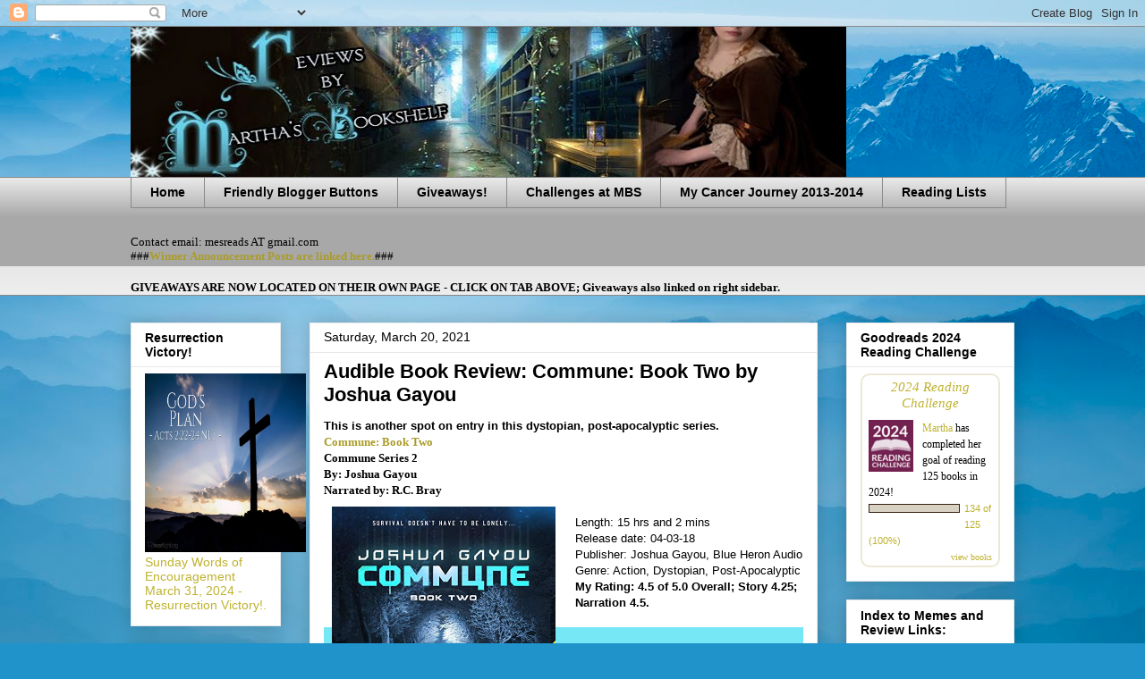

--- FILE ---
content_type: text/html; charset=utf-8
request_url: https://www.goodreads.com/widgets/user_update_widget?height=400&num_updates=3&user=1593142&width=250
body_size: 2228
content:
<title>Blank User's Updates Widget</title>
<head>
<base target="_blank">
</head>
<style type="text/css">
body{
	padding:0;
	margin:0;
	overflow-x:hidden;
}
img{
	border-style:none;
}
a{
	text-decoration:none;
	target:_blank;
	color:#660;
}
.goodreads_container{
	width:233px;
}
.update p{
	line-height:16px;
	font-weight:bold;
	margin:0px;
}
.goodreads_container {
  font-family:verdana,arial,helvetica,sans-serif;
}
.gr_reviews_header {
  font-size: 1.1em;
  padding: 5px 0 10px 0;
  border-bottom: 1px solid #A8A8A8;
}
.gr_reviewer_name {
  float: left;
}
.gr_review_container {
  font-size: 12px;
  border-bottom: 1px solid #A8A8A8;
  padding: 0px;
  background-color:#fff;
}
.gr_branding {
  float: right;
  color: #382110;
  font-size: .9em;
  text-decoration: none;
  font-family:verdana,arial,helvetica,sans-serif;
}
.gr_review_text {
  font-family:verdana,arial,helvetica,sans-serif;
}
.gr_branding:hover {
  text-decoration: underline;
}
.gr_reviews_showing {
  color: #d7d7d7;
  font-size: 10px;
}
.gr_more_link {
  font-weight: bold;
}
.updateImage {
  float:left;
  margin-right: 10px;
}
.gr_reviews_header .updateImage img {
  padding-left:5px;
}
.updateImage img {
  max-height: 45px;
  overflow: hidden;
  width: 30px;
}
.updateAction{
	margin-bottom:5px;
}
.clear{
	clear:both;
}
.update{
	margin-bottom:10px; border-bottom:1px solid #EBEBEB;
	padding:5px 0;
	margin-bottom:0px;
}
.graphContainer {
	background-color: #EFECE0;
	overflow: hidden;
	width: 130px;
}
.graphBar {
	background-color: #D7D2C4;
}
.last{
	border:none;
}
/* Let's get this party started */
::-webkit-scrollbar {
    width: 6px;
}
/* Track */
::-webkit-scrollbar-track {
  border-radius: 3px;
	background: #AD8766;
}
/* Handle */
::-webkit-scrollbar-thumb {
    border-radius: 3px;
    background: #683205;
}
::-webkit-scrollbar-thumb:window-inactive {
	background: #683205;
}
</style>
<div class="goodreads_container" id="gr_reviews_widget" >
    <div class="gr_reviews_header">
      <a class="updateImage" rel="nofollow" href="/user/show/1593142-martha"><img src="https://images.gr-assets.com/users/1223843868p2/1593142.jpg" alt="1593142" /></a>
	  <div class="gr_reviewer_name">
      <a rel="nofollow" href="/user/show/1593142-martha">Martha</a>
	  </div>
	  <div class="clear"></div>
    </div>


        <div class="gr_review_container">
				<div class="update "  >
			            <p>November 24</p>


                                <div class="updateAction">
                                  <strong><a rel="nofollow" href="/user/show/1593142-martha">Martha</a></strong>
                                  started reading
                                </div>
                                <a class="updateImage" href="/book/show/43950653-conrad-edison-box-set"><img alt="Conrad Edison Box Set by John Corwin" title="Conrad Edison Box Set by John Corwin" src="https://i.gr-assets.com/images/S/compressed.photo.goodreads.com/books/1549934370l/43950653._SX50_.jpg" /></a>
                                <a class="bookTitle" rel="nofollow" href="/book/show/43950653-conrad-edison-box-set">Conrad Edison Box Set: Books 1-3 (Overworld Arcanum #1-3)</a>
                                <span class="by smallText">by</span>
                                <a class="authorName" href="/author/show/1451404.John_Corwin">John Corwin</a> <span class="greyText">(Goodreads Author)</span>
				  <div style="clear:both;"></div>
			    </div>
				<div style="clear:both;"></div>
				<div class="update "  >


                                <div class="updateAction">
                                  <strong><a rel="nofollow" href="/user/show/1593142-martha">Martha</a></strong>
                                  finished reading
                                </div>
                                <a class="updateImage" href="/book/show/60888209-beware-of-chicken"><img alt="Beware of Chicken by CasualFarmer" title="Beware of Chicken by CasualFarmer" src="https://i.gr-assets.com/images/S/compressed.photo.goodreads.com/books/1650996799l/60888209._SX50_.jpg" /></a>
                                <a class="bookTitle" rel="nofollow" href="/book/show/60888209-beware-of-chicken">Beware of Chicken (Beware of Chicken, #1)</a>
                                <span class="by smallText">by</span>
                                <a class="authorName" href="/author/show/21230793.CasualFarmer">CasualFarmer</a>
				  <div style="clear:both;"></div>
			    </div>
				<div style="clear:both;"></div>
				<div class="update last"    >
			            <p>November 19</p>


                                <div class="updateAction">
                                  <strong><a rel="nofollow" href="/user/show/1593142-martha">Martha</a></strong>
                                  started reading
                                </div>
                                <a class="updateImage" href="/book/show/60888209-beware-of-chicken"><img alt="Beware of Chicken by CasualFarmer" title="Beware of Chicken by CasualFarmer" src="https://i.gr-assets.com/images/S/compressed.photo.goodreads.com/books/1650996799l/60888209._SX50_.jpg" /></a>
                                <a class="bookTitle" rel="nofollow" href="/book/show/60888209-beware-of-chicken">Beware of Chicken (Beware of Chicken, #1)</a>
                                <span class="by smallText">by</span>
                                <a class="authorName" href="/author/show/21230793.CasualFarmer">CasualFarmer</a>
				  <div style="clear:both;"></div>
			    </div>
				<div style="clear:both;"></div>

        </div>







  </div>


<!-- This is a random-length HTML comment: [base64] -->

--- FILE ---
content_type: text/html; charset=UTF-8
request_url: https://marthasbookshelf.blogspot.com/b/stats?style=BLACK_TRANSPARENT&timeRange=ALL_TIME&token=APq4FmAejw0XcTUof04noR5u17MSGZfLn3qBQ3csL-wzJ8ZdNNk4nor7sKZtz3gXBbAhixNOirRWT_q-Vq6cl6AOnPKhj2GLtw
body_size: -6
content:
{"total":4201121,"sparklineOptions":{"backgroundColor":{"fillOpacity":0.1,"fill":"#000000"},"series":[{"areaOpacity":0.3,"color":"#202020"}]},"sparklineData":[[0,47],[1,48],[2,30],[3,44],[4,52],[5,39],[6,49],[7,29],[8,62],[9,45],[10,51],[11,75],[12,48],[13,54],[14,39],[15,65],[16,57],[17,100],[18,83],[19,75],[20,73],[21,59],[22,61],[23,67],[24,68],[25,75],[26,63],[27,54],[28,59],[29,21]],"nextTickMs":20930}

--- FILE ---
content_type: text/javascript; charset=utf-8
request_url: https://www.goodreads.com/review/grid_widget/1593142?cover_size=&hide_link=&hide_title=&num_books=20&order=&shelf=&sort=&widget_id=1546567034
body_size: 1694
content:
  var widget_code = '    <h2>\n      <a style=\"text-decoration: none;\" rel=\"nofollow\" href=\"https://www.goodreads.com/review/list/1593142-martha?shelf=read&amp;utm_medium=api&amp;utm_source=grid_widget\">Martha&#39;s books<\/a>\n    <\/h2>\n  <div class=\"gr_grid_container\">\n    <div class=\"gr_grid_book_container\"><a title=\"Beware of Chicken (Beware of Chicken, #1)\" rel=\"nofollow\" href=\"https://www.goodreads.com/review/show/8085715650?utm_medium=api&amp;utm_source=grid_widget\"><img alt=\"Beware of Chicken\" border=\"0\" src=\"https://i.gr-assets.com/images/S/compressed.photo.goodreads.com/books/1650996799l/60888209._SX50_.jpg\" /><\/a><\/div>\n    <div class=\"gr_grid_book_container\"><a title=\"Grunge (Monster Hunter Memoirs, #1)\" rel=\"nofollow\" href=\"https://www.goodreads.com/review/show/8085700656?utm_medium=api&amp;utm_source=grid_widget\"><img alt=\"Grunge\" border=\"0\" src=\"https://i.gr-assets.com/images/S/compressed.photo.goodreads.com/books/1463591628l/27276237._SY75_.jpg\" /><\/a><\/div>\n    <div class=\"gr_grid_book_container\"><a title=\"Cost of Survival (Extinction Survival Series Book 3)\" rel=\"nofollow\" href=\"https://www.goodreads.com/review/show/8073774378?utm_medium=api&amp;utm_source=grid_widget\"><img alt=\"Cost of Survival\" border=\"0\" src=\"https://i.gr-assets.com/images/S/compressed.photo.goodreads.com/books/1582970953l/51910750._SY75_.jpg\" /><\/a><\/div>\n    <div class=\"gr_grid_book_container\"><a title=\"Charlie\'s Requiem (Going Home)\" rel=\"nofollow\" href=\"https://www.goodreads.com/review/show/8072111888?utm_medium=api&amp;utm_source=grid_widget\"><img alt=\"Charlie\'s Requiem\" border=\"0\" src=\"https://i.gr-assets.com/images/S/compressed.photo.goodreads.com/books/1450757962l/28263623._SY75_.jpg\" /><\/a><\/div>\n    <div class=\"gr_grid_book_container\"><a title=\"The Rancher Takes a Cook (Texas Rancher Trilogy #1)\" rel=\"nofollow\" href=\"https://www.goodreads.com/review/show/8067053856?utm_medium=api&amp;utm_source=grid_widget\"><img alt=\"The Rancher Takes a Cook\" border=\"0\" src=\"https://i.gr-assets.com/images/S/compressed.photo.goodreads.com/books/1508697587l/36458557._SY75_.jpg\" /><\/a><\/div>\n    <div class=\"gr_grid_book_container\"><a title=\"The Raven Spell (Conspiracy of Magic, #1)\" rel=\"nofollow\" href=\"https://www.goodreads.com/review/show/8057906827?utm_medium=api&amp;utm_source=grid_widget\"><img alt=\"The Raven Spell\" border=\"0\" src=\"https://i.gr-assets.com/images/S/compressed.photo.goodreads.com/books/1625004669l/58456216._SY75_.jpg\" /><\/a><\/div>\n    <div class=\"gr_grid_book_container\"><a title=\"Satan\'s Gate (Extinction Survival #2)\" rel=\"nofollow\" href=\"https://www.goodreads.com/review/show/8053835971?utm_medium=api&amp;utm_source=grid_widget\"><img alt=\"Satan\'s Gate\" border=\"0\" src=\"https://i.gr-assets.com/images/S/compressed.photo.goodreads.com/books/1554955356l/45019183._SY75_.jpg\" /><\/a><\/div>\n    <div class=\"gr_grid_book_container\"><a title=\"Ahren (The 13th Paladin, #1)\" rel=\"nofollow\" href=\"https://www.goodreads.com/review/show/8046586681?utm_medium=api&amp;utm_source=grid_widget\"><img alt=\"Ahren\" border=\"0\" src=\"https://i.gr-assets.com/images/S/compressed.photo.goodreads.com/books/1544757649l/43228888._SY75_.jpg\" /><\/a><\/div>\n    <div class=\"gr_grid_book_container\"><a title=\"Fated to the Feral Wolf (The Hunted Omegas, #2)\" rel=\"nofollow\" href=\"https://www.goodreads.com/review/show/8043664468?utm_medium=api&amp;utm_source=grid_widget\"><img alt=\"Fated to the Feral Wolf\" border=\"0\" src=\"https://i.gr-assets.com/images/S/compressed.photo.goodreads.com/books/1703168761l/204217755._SY75_.jpg\" /><\/a><\/div>\n    <div class=\"gr_grid_book_container\"><a title=\"Clean Sweep (Innkeeper Chronicles, #1)\" rel=\"nofollow\" href=\"https://www.goodreads.com/review/show/8039097761?utm_medium=api&amp;utm_source=grid_widget\"><img alt=\"Clean Sweep\" border=\"0\" src=\"https://i.gr-assets.com/images/S/compressed.photo.goodreads.com/books/1385939257l/19090384._SY75_.jpg\" /><\/a><\/div>\n    <div class=\"gr_grid_book_container\"><a title=\"Once Upon a Hallow\'s Eve (Haven Paranormal Romance #1)\" rel=\"nofollow\" href=\"https://www.goodreads.com/review/show/8038099574?utm_medium=api&amp;utm_source=grid_widget\"><img alt=\"Once Upon a Hallow\'s Eve\" border=\"0\" src=\"https://i.gr-assets.com/images/S/compressed.photo.goodreads.com/books/1524618482l/39937205._SY75_.jpg\" /><\/a><\/div>\n    <div class=\"gr_grid_book_container\"><a title=\"Ascendant (Songs of Chaos, #1)\" rel=\"nofollow\" href=\"https://www.goodreads.com/review/show/8033529706?utm_medium=api&amp;utm_source=grid_widget\"><img alt=\"Ascendant\" border=\"0\" src=\"https://i.gr-assets.com/images/S/compressed.photo.goodreads.com/books/1610604589l/55066606._SY75_.jpg\" /><\/a><\/div>\n    <div class=\"gr_grid_book_container\"><a title=\"Romancing the Gravestone (A Jane Ladling Mystery, #1)\" rel=\"nofollow\" href=\"https://www.goodreads.com/review/show/8021357251?utm_medium=api&amp;utm_source=grid_widget\"><img alt=\"Romancing the Gravestone\" border=\"0\" src=\"https://i.gr-assets.com/images/S/compressed.photo.goodreads.com/books/1627311118l/58473358._SY75_.jpg\" /><\/a><\/div>\n    <div class=\"gr_grid_book_container\"><a title=\"Red Angel (Red Angel Series, #1)\" rel=\"nofollow\" href=\"https://www.goodreads.com/review/show/8020180992?utm_medium=api&amp;utm_source=grid_widget\"><img alt=\"Red Angel\" border=\"0\" src=\"https://i.gr-assets.com/images/S/compressed.photo.goodreads.com/books/1427811569l/25005722._SY75_.jpg\" /><\/a><\/div>\n    <div class=\"gr_grid_book_container\"><a title=\"Zero Hour (Dark Waters Book 1)\" rel=\"nofollow\" href=\"https://www.goodreads.com/review/show/8016867704?utm_medium=api&amp;utm_source=grid_widget\"><img alt=\"Zero Hour\" border=\"0\" src=\"https://i.gr-assets.com/images/S/compressed.photo.goodreads.com/books/1667548804l/63217555._SY75_.jpg\" /><\/a><\/div>\n    <div class=\"gr_grid_book_container\"><a title=\"Rise of the Grandmaster (Rise of the Grandmaster: Megabook #1)\" rel=\"nofollow\" href=\"https://www.goodreads.com/review/show/8002201473?utm_medium=api&amp;utm_source=grid_widget\"><img alt=\"Rise of the Grandmaster\" border=\"0\" src=\"https://i.gr-assets.com/images/S/compressed.photo.goodreads.com/books/1590537685l/49209089._SY75_.jpg\" /><\/a><\/div>\n    <div class=\"gr_grid_book_container\"><a title=\"The Dark Side of the Road (Ishmael Jones, #1)\" rel=\"nofollow\" href=\"https://www.goodreads.com/review/show/7998348862?utm_medium=api&amp;utm_source=grid_widget\"><img alt=\"The Dark Side of the Road\" border=\"0\" src=\"https://i.gr-assets.com/images/S/compressed.photo.goodreads.com/books/1410133291l/23150640._SY75_.jpg\" /><\/a><\/div>\n    <div class=\"gr_grid_book_container\"><a title=\"Biergarten of the Damned (Sam Quinn, #5)\" rel=\"nofollow\" href=\"https://www.goodreads.com/review/show/7984719249?utm_medium=api&amp;utm_source=grid_widget\"><img alt=\"Biergarten of the Damned\" border=\"0\" src=\"https://i.gr-assets.com/images/S/compressed.photo.goodreads.com/books/1655610417l/60767765._SY75_.jpg\" /><\/a><\/div>\n    <div class=\"gr_grid_book_container\"><a title=\"The Hob and Hound Pub (Sam Quinn, #4)\" rel=\"nofollow\" href=\"https://www.goodreads.com/review/show/7978818357?utm_medium=api&amp;utm_source=grid_widget\"><img alt=\"The Hob and Hound Pub\" border=\"0\" src=\"https://i.gr-assets.com/images/S/compressed.photo.goodreads.com/books/1645916288l/58428064._SY75_.jpg\" /><\/a><\/div>\n    <br style=\"clear: both\"/><br/><a class=\"gr_grid_branding\" style=\"font-size: .9em; color: #382110; text-decoration: none; float: right; clear: both\" rel=\"nofollow\" href=\"https://www.goodreads.com/user/show/1593142-martha\">Martha\'s favorite books &raquo;<\/a>\n  <noscript><br/>Share <a rel=\"nofollow\" href=\"/\">book reviews<\/a> and ratings with Martha, and even join a <a rel=\"nofollow\" href=\"/group\">book club<\/a> on Goodreads.<\/noscript>\n  <\/div>\n'
  var widget_div = document.getElementById('gr_grid_widget_1546567034')
  if (widget_div) {
    widget_div.innerHTML = widget_code
  }
  else {
    document.write(widget_code)
  }


--- FILE ---
content_type: text/plain
request_url: https://www.google-analytics.com/j/collect?v=1&_v=j102&a=846764440&t=pageview&_s=1&dl=https%3A%2F%2Fmarthasbookshelf.blogspot.com%2F2021%2F03%2Faudibe-book-review-communebook-two-by.html&ul=en-us%40posix&dt=Reviews%20By%20Martha%27s%20Bookshelf%3A%20Audible%20Book%20Review%3A%20Commune%3A%20Book%20Two%20by%20Joshua%20Gayou&sr=1280x720&vp=1280x720&_u=IEBAAEABAAAAACAAI~&jid=945506345&gjid=743388237&cid=1757622758.1764070502&tid=UA-15403998-1&_gid=381455295.1764070502&_r=1&_slc=1&z=2100589873
body_size: -455
content:
2,cG-42293SGVW5

--- FILE ---
content_type: application/javascript
request_url: https://wordsmith.org/words/word2.js
body_size: 174
content:
document.writeln("<b>A.Word.A.Day:</b><br><a href=\"https://wordsmith.org/words/?word2\" target=\"_awad\">shirtfront</a><br><font size=-1><i>from Wordsmith.org</i></font>");
